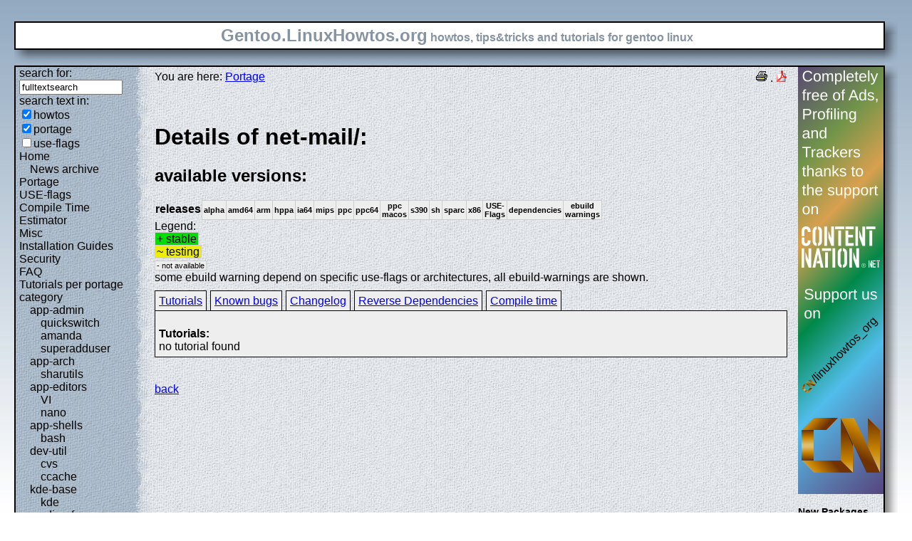

--- FILE ---
content_type: text/html; charset=UTF-8
request_url: https://gentoo.linuxhowtos.org/portage/net-mail/
body_size: 6859
content:
<?xml version="1.0" encoding="UTF-8"?><!DOCTYPE html    PUBLIC "-//W3C//DTD XHTML 1.1//EN"
        "http://www.w3.org/TR/xhtml11/DTD/xhtml11.dtd">
<html xmlns="http://www.w3.org/1999/xhtml" xml:lang="en">
<head>  <meta http-equiv="content-language" content="en" />  <meta name="language" content="english, en" />  <meta name="generator" content="LeopardCMS Content Management System (www.LeopardCMS.com)" />  <meta name="robots" content="index,follow" />  <meta name="revisit-after" content="7 days" />  <link rel="alternate" type="application/rss+xml" title="RSS-Newsfeed" href="//gentoo.linuxhowtos.org/news.rss" />
  <link rel="alternate" type="application/rdf+xml" title="RDF-Newsfeed" href="//gentoo.linuxhowtos.org/news.rdf" />
  <link rel="alternate" type="application/atom+xml" title="Atom-Newsfeed" href="//gentoo.linuxhowtos.org/news.xml" />
  <title>Gentoo Linux Howtos: Portage -&gt; Browse Portage</title>  <style type="text/css" title="normalStyle">  @import "/css/blue.css";  @import "/css/nonie.css";      /*.shadb { width:100%; }*/      .firefox { position:absolute; right:45px; top:6px; z-index:10;}    .invisible { display:none; }  .sep { display:none; }  .portageavail { width:1%; border-collapse:collapse;}  .portageavail td,.portageavail th { text-align:center;}  .na,.hide,.hide2 { background-color:#EEE; font-size:70%;}  .in { background-color:#EE0; }  .st { background-color:#0D0; }  .na, .in,.st,.hide,.hide2 {border:1px solid #CCC; padding-left:2px; padding-right:2px;}  #otherlhto { font-size:0.8em; }  .content textarea { width:90%;}  .tiny { display:none; }  #portsel { margin-top:15px; }  #portsel .n { display:inline;padding:5px;margin-right:5px; border:1px solid #000; background-color:#EEE; border-bottom:0px; height:20px;}  #portageinfo {border:1px solid #000; margin-top:4px; background-color:#EEE; padding-bottom:10px; padding:5px;}/*  .bugzilla td ,.bugzilla th { border-left:0px; }*/  </style>    <script type="text/javascript" src="https://static.linuxhowtos.org/js/resize.js"></script>
  </head><body>  <div><img src="/data/bluefade2.jpg" alt="" id="background"/></div>  <div class="invisible"><a href="#contentlink" title="jump to the content">jump to the content</a></div>  <div id="main">    <div class="inner">      <table summary="logo elements">        <tr><td class="bd" id="logo" colspan="2" rowspan="2"><span id="logotext">Gentoo.LinuxHowtos.org</span> howtos, tips&amp;tricks and tutorials for gentoo linux</td><td class="shadt"><img src="/data/shadow-tr.png" alt="" /></td></tr>        <tr><td class="shadr"><img src="/data/blank.gif" width="18" height="1" alt="" /></td></tr>        <tr><td class="shadl"><img src="/data/shadow-bl.png" width="18" alt=""/></td><td class="shadb"><img src="/data/blank.gif" height="18" alt="" /></td><td class="shadimg"><img src="/data/border-rb.png" height="18" width="18" alt="" /></td></tr></table>    </div>    <div class="inner">      <table summary="main layout table">        <tr>	  <td class="bd" id="mc" colspan="2" rowspan="2">	  <table summary="content">	  <tr><td id="leftcontent">	  <div class="tiny">from small one page howto to huge articles all in one place</div>	      <form method="post" action="/search/"><div><input type="hidden" name="content" value="-99" />
<label for="fulltextsearch">search for: <br /></label><input type="text" name="query" id="fulltextsearch" size="16" value="fulltextsearch" />
<br />search text in:<br />
<input type="checkbox" id="searchtype1" name="searchtype1" checked="checked" /><label for="searchtype1">howtos</label><br /><input type="checkbox" id="searchtype2" name="searchtype2" checked="checked" /><label for="searchtype2">portage</label><br /><input type="checkbox" id="searchtype3" name="searchtype3" /><label for="searchtype3">use-flags</label></div></form>
              <ul id="menu"><li><a href="/Home/" >Home</a><ul id="smenu1t1"><li><a href="/Newsarchive/" >News archive</a></li></ul></li><li><a href="/portage/" >Portage</a></li><li><a href="/useflags/" >USE-flags</a></li><li><a href="/compiletimeestimator/" >Compile Time Estimator</a></li><li><a href="/Misc/" >Misc</a></li><li><a href="/Installation Guides/" >Installation Guides</a></li><li><a href="/Security/" >Security</a></li><li><a href="/faq/" >FAQ</a></li><li><a href="/Tutorials per portage category/" >Tutorials per portage category</a><ul id="smenu1t10"><li><a href="/app-admin/" >app-admin</a><ul id="smenu2t11"><li><a href="/quickswitch/" >quickswitch</a></li><li><a href="/amanda/" >amanda</a></li><li><a href="/superadduser/" >superadduser</a></li></ul></li><li><a href="/app-arch/" >app-arch</a><ul id="smenu2t15"><li><a href="/sharutils/" >sharutils</a></li></ul></li><li><a href="/app-editors/" >app-editors</a><ul id="smenu2t17"><li><a href="/VI/" >VI</a></li><li><a href="/nano/" >nano</a></li></ul></li><li><a href="/app-shells/" >app-shells</a><ul id="smenu2t20"><li><a href="/bash/" >bash</a></li></ul></li><li><a href="/devutil/" >dev-util</a><ul id="smenu2t22"><li><a href="/cvs/" >cvs</a></li><li><a href="/ccache/" >ccache</a></li></ul></li><li><a href="/kde-base/" >kde-base</a><ul id="smenu2t25"><li><a href="/kde/" >kde</a></li></ul></li><li><a href="/media-gfx/" >media-gfx</a><ul id="smenu2t27"><li><a href="/gimp/" >gimp</a></li></ul></li><li><a href="/net-fs/" >net-fs</a><ul id="smenu2t29"><li><a href="/samba/" >samba</a></li></ul></li><li><a href="/net-misc/" >net-misc</a><ul id="smenu2t31"><li><a href="/openssh/" >openssh</a></li><li><a href="/ntp/" >ntp</a></li><li><a href="/unison/" >unison</a></li><li><a href="/openvpn/" >openvpn</a></li></ul></li><li><a href="/sys-devel/" >sys-devel</a><ul id="smenu2t36"><li><a href="/make/" >make</a></li></ul></li></ul></li><li><a href="/Links/" >Links</a></li><li><a href="/TipsTricks/" >Tips&amp;Tricks</a></li><li><a href="/Help out/" >Help out</a></li><li><a href="/Sitemap/" >Sitemap</a></li><li><a href="/imprint/" >imprint</a></li></ul>              <br /><br />	      <div id="otherlhto">                Other .linuxhowtos.org sites:                <a href="//www.linuxhowtos.org">www.linuxhowtos.org</a><br />
                <a href="//toolsntoys.linuxhowtos.org">toolsntoys.linuxhowtos.org</a><br />
              </div><br />              <br /><br />              Last additions:<br />              <div class="leftpopup"><a href="/kde/makexlisten.htm" tabindex="0">How to make X listen on port 6000</a><div><p>How to make X listen on port 6000</p><span>words:</span><p>34</p><span>views:</span><p>83021</p><span>userrating:</span><p>average rating: 1.2 (52 votes) (1=very good 6=terrible)</p></div></div><hr />May, 25th 2007:<div class="infopopup"><div><span>Words</span><p>496</p></div><a href="/Newsarchive/adblocker.htm" tabindex="1">why adblockers are bad</a></div><hr />April, 26th 2007:<div class="infopopup"><div><span>Words</span><p>77</p></div><a href="/Newsarchive/translation.htm" tabindex="2">Website translation planned</a></div><hr />Apr, 10th. 2007:<div class="infopopup"><div><span>Words</span><p>63</p></div><a href="/Newsarchive/genlop.htm" tabindex="3">Compile Time Estimator integrated into genlop</a></div><hr />            </td>	    <td class="content" id="content">              <!--messages-->              <div class="pdf"><a href="?print=107" title="Druckversion" tabindex="4"><img src="/data/printer.gif" width="16" height="16" alt="Druckversion" /></a>
 . <a href="/portage/browseportage.pdf" title="pdf version"><img src="/data/pdf.png" alt="pdf icon" /></a></div>              You are here: <a href="/portage/">Portage</a><br /><br />              <a id="contentlink" />              <div class="portage"><br /><h1>Details of net-mail/:</h1>
<h2>available versions:</h2>
<table class="portageavail"><tr><th>releases</th><th class="na">alpha</th><th class="na">amd64</th><th class="na">arm</th><th class="na">hppa</th><th class="na">ia64</th><th class="na">mips</th><th class="na">ppc</th><th class="na">ppc64</th><th class="na">ppc macos</th><th class="na">s390</th><th class="na">sh</th><th class="na">sparc</th><th class="na">x86</th><th class="na">USE-Flags</th><th class="na">dependencies</th><th class="na">ebuild warnings</th></tr>
</table>Legend:<br /><span class="st">+ stable</span><br /><span class="in">~ testing</span><br /><span class="na">- not available</span><br />some ebuild warning depend on specific use-flags or architectures, all ebuild-warnings are shown.<br /><div id="portsel"><div class="n"><a href="/portage/net-mail/?show=tutorials">Tutorials</a></div><div class="n"><a href="/portage/net-mail/?show=knownbugs">Known bugs</a></div><div class="n"><a href="/portage/net-mail/?show=changelog">Changelog</a></div><div class="n"><a href="/portage/net-mail/?show=revdep">Reverse Dependencies</a></div><div class="n"><a href="/portage/net-mail/?show=compiletime">Compile time</a></div><div id="portageinfo"><br /><strong>Tutorials:</strong><br />no tutorial found<br />
</div></div><br /><br /></div><a href="/portage/">back</a>              <br /><br /><br /><br />	    </td>	    <td id="rightcontent">                                                                                                  <a href="https://www.contentnation.net/linuxhowtos_org"><img src="/images/cn.png" width="120" height="600" alt="Support us on Content Nation" /></a>
<!--	      <div class="otherads">Other free services</div>              <div class="adbox"><a href="http://tourl.org">toURL.org</a><br />Shorten long<br />URLs to short<br />links like<br />http://tourl.org/2<br />
              <span class="blink"><a href="http://tourl.org">tourl.org</a></span><br /></div>
	      <div class="sep">.</div>              <div class="adbox"><a href="http://www.reversednslookup.org">Reverse DNS lookup</a><br />Find out which hostname(s)<br />resolve to a<br />given IP or other hostnames for the server<br />
              <span class="blink"><a href="http://www.reversednslookup.org">www.reversednslookup.org</a></span><br /></div>-->
	      <h3>New Packages</h3>	      - as <a href="/ebuilds.rdf" title="rdf newsfeed"><img src="/data/rdf.png" alt="rdf newsfeed" /></a><br />              - as <a href="/ebuilds.rss" title="rss newsfeed"><img src="/data/rss.png" alt="rss newsfeed" /></a><br />              - as <a href="/ebuilds.xml" title="Atom newsfeed"><img src="/data/atom.png" alt="Atom newsfeed" /></a><br />	      <strong>2026-01-31</strong><br />
<div class="portagepopup"><a href="/portage/virtual/dist-kernel">dist-kernel - 6.12.68</a><div><span>Ebuild name:</span><p>virtual/dist-kernel-6.12.68</p><span>Description</span><p>Virtual to depend on any Distribution Kernel</p><span>Added to portage</span><p>2026-01-31</p></div></div>
<div class="portagepopup"><a href="/portage/virtual/dist-kernel">dist-kernel - 6.18.8</a><div><span>Ebuild name:</span><p>virtual/dist-kernel-6.18.8</p><span>Description</span><p>Virtual to depend on any Distribution Kernel</p><span>Added to portage</span><p>2026-01-31</p></div></div>
<div class="portagepopup"><a href="/portage/virtual/dist-kernel">dist-kernel - 6.6.122</a><div><span>Ebuild name:</span><p>virtual/dist-kernel-6.6.122</p><span>Description</span><p>Virtual to depend on any Distribution Kernel</p><span>Added to portage</span><p>2026-01-31</p></div></div>
<div class="portagepopup"><a href="/portage/www-apps/element">element - 1.12.9</a><div><span>Ebuild name:</span><p>www-apps/element-1.12.9</p><span>Description</span><p>A glossy Matrix collaboration client for the web</p><span>Added to portage</span><p>2026-01-31</p></div></div>
<div class="portagepopup"><a href="/portage/sys-kernel/gentoo-kernel">gentoo-kernel - 6.12.68</a><div><span>Ebuild name:</span><p>sys-kernel/gentoo-kernel-6.12.68</p><span>Description</span><p>Linux kernel built with Gentoo patches</p><span>Added to portage</span><p>2026-01-31</p></div></div>
<div class="portagepopup"><a href="/portage/sys-kernel/gentoo-kernel">gentoo-kernel - 6.18.8</a><div><span>Ebuild name:</span><p>sys-kernel/gentoo-kernel-6.18.8</p><span>Description</span><p>Linux kernel built with Gentoo patches</p><span>Added to portage</span><p>2026-01-31</p></div></div>
<div class="portagepopup"><a href="/portage/sys-kernel/gentoo-kernel">gentoo-kernel - 6.6.122</a><div><span>Ebuild name:</span><p>sys-kernel/gentoo-kernel-6.6.122</p><span>Description</span><p>Linux kernel built with Gentoo patches</p><span>Added to portage</span><p>2026-01-31</p></div></div>
<div class="portagepopup"><a href="/portage/sys-kernel/gentoo-kernel-bin">gentoo-kernel-bin - 6.12.68</a><div><span>Ebuild name:</span><p>sys-kernel/gentoo-kernel-bin-6.12.68</p><span>Description</span><p>Pre-built Linux kernel with Gentoo patches</p><span>Added to portage</span><p>2026-01-31</p></div></div>
<div class="portagepopup"><a href="/portage/sys-kernel/gentoo-kernel-bin">gentoo-kernel-bin - 6.18.8</a><div><span>Ebuild name:</span><p>sys-kernel/gentoo-kernel-bin-6.18.8</p><span>Description</span><p>Pre-built Linux kernel with Gentoo patches</p><span>Added to portage</span><p>2026-01-31</p></div></div>
<div class="portagepopup"><a href="/portage/sys-kernel/gentoo-kernel-bin">gentoo-kernel-bin - 6.6.122</a><div><span>Ebuild name:</span><p>sys-kernel/gentoo-kernel-bin-6.6.122</p><span>Description</span><p>Pre-built Linux kernel with Gentoo patches</p><span>Added to portage</span><p>2026-01-31</p></div></div>
<div class="portagepopup"><a href="/portage/games-util/heroic-bin">heroic-bin - 2.19.1</a><div><span>Ebuild name:</span><p>games-util/heroic-bin-2.19.1</p><span>Description</span><p>GOG and Epic Games Launcher for Linux</p><span>Added to portage</span><p>2026-01-31</p></div></div>
<div class="portagepopup"><a href="/portage/x11-drivers/nvidia-drivers">nvidia-drivers - 580.94.17</a><div><span>Ebuild name:</span><p>x11-drivers/nvidia-drivers-580.94.17</p><span>Description</span><p>NVIDIA Accelerated Graphics Driver</p><span>Added to portage</span><p>2026-01-31</p></div></div>
<div class="portagepopup"><a href="/portage/net-analyzer/scanssh">scanssh - 2.1.3.1_p20260130</a><div><span>Ebuild name:</span><p>net-analyzer/scanssh-2.1.3.1_p20260130</p><span>Description</span><p>network scanner that gathers info on SSH protocols and versi</p><span>Added to portage</span><p>2026-01-31</p></div></div>
<div class="portagepopup"><a href="/portage/net-analyzer/thc-ipv6">thc-ipv6 - 3.8_p20250914</a><div><span>Ebuild name:</span><p>net-analyzer/thc-ipv6-3.8_p20250914</p><span>Description</span><p>Complete tool set to attack the inherent protocol weaknesses of</p><span>Added to portage</span><p>2026-01-31</p></div></div>
<div class="portagepopup"><a href="/portage/sys-kernel/vanilla-kernel">vanilla-kernel - 6.12.68</a><div><span>Ebuild name:</span><p>sys-kernel/vanilla-kernel-6.12.68</p><span>Description</span><p>Linux kernel built from vanilla upstream sources</p><span>Added to portage</span><p>2026-01-31</p></div></div>
<div class="portagepopup"><a href="/portage/sys-kernel/vanilla-kernel">vanilla-kernel - 6.18.8</a><div><span>Ebuild name:</span><p>sys-kernel/vanilla-kernel-6.18.8</p><span>Description</span><p>Linux kernel built from vanilla upstream sources</p><span>Added to portage</span><p>2026-01-31</p></div></div>
<div class="portagepopup"><a href="/portage/sys-kernel/vanilla-kernel">vanilla-kernel - 6.6.122</a><div><span>Ebuild name:</span><p>sys-kernel/vanilla-kernel-6.6.122</p><span>Description</span><p>Linux kernel built from vanilla upstream sources</p><span>Added to portage</span><p>2026-01-31</p></div></div>
<div class="portagepopup"><a href="/portage/www-client/vivaldi">vivaldi - 7.8.3925.56</a><div><span>Ebuild name:</span><p>www-client/vivaldi-7.8.3925.56</p><span>Description</span><p>A browser for our friends</p><span>Added to portage</span><p>2026-01-31</p></div></div>
<div class="portagepopup"><a href="/portage/www-client/vivaldi-snapshot">vivaldi-snapshot - 7.8.3925.53</a><div><span>Ebuild name:</span><p>www-client/vivaldi-snapshot-7.8.3925.53</p><span>Description</span><p>A browser for our friends</p><span>Added to portage</span><p>2026-01-31</p></div></div>
<strong>2026-01-30</strong><br />
<div class="portagepopup"><a href="/portage/dev-python/alembic">alembic - 1.18.3</a><div><span>Ebuild name:</span><p>dev-python/alembic-1.18.3</p><span>Description</span><p>Database migrations tool, written by the author of SQLAlchemy</p><span>Added to portage</span><p>2026-01-30</p></div></div>
<div class="portagepopup"><a href="/portage/dev-python/autopage">autopage - 0.6.0</a><div><span>Ebuild name:</span><p>dev-python/autopage-0.6.0</p><span>Description</span><p>A library to provide automatic paging for console output</p><span>Added to portage</span><p>2026-01-30</p></div></div>
<div class="portagepopup"><a href="/portage/dev-python/aws-sam-translator">aws-sam-translator - 1.107.0</a><div><span>Ebuild name:</span><p>dev-python/aws-sam-translator-1.107.0</p><span>Description</span><p>A library that transform SAM templates into AWS CloudFormatio</p><span>Added to portage</span><p>2026-01-30</p></div></div>
<div class="portagepopup"><a href="/portage/app-admin/awscli">awscli - 1.44.28</a><div><span>Ebuild name:</span><p>app-admin/awscli-1.44.28</p><span>Description</span><p>Universal Command Line Environment for AWS</p><span>Added to portage</span><p>2026-01-30</p></div></div>
<div class="portagepopup"><a href="/portage/dev-python/bibtexparser">bibtexparser - 1.4.4</a><div><span>Ebuild name:</span><p>dev-python/bibtexparser-1.4.4</p><span>Description</span><p>A BibTeX parser written in Python</p><span>Added to portage</span><p>2026-01-30</p></div></div>
<div class="portagepopup"><a href="/portage/dev-python/boto3">boto3 - 1.42.38</a><div><span>Ebuild name:</span><p>dev-python/boto3-1.42.38</p><span>Description</span><p>The AWS SDK for Python</p><span>Added to portage</span><p>2026-01-30</p></div></div>
<div class="portagepopup"><a href="/portage/dev-python/botocore">botocore - 1.42.38</a><div><span>Ebuild name:</span><p>dev-python/botocore-1.42.38</p><span>Description</span><p>Low-level, data-driven core of boto 3</p><span>Added to portage</span><p>2026-01-30</p></div></div>
<div class="portagepopup"><a href="/portage/dev-libs/c-blosc2">c-blosc2 - 2.23.0</a><div><span>Ebuild name:</span><p>dev-libs/c-blosc2-2.23.0</p><span>Description</span><p>Blocking, shuffling and lossless compression library</p><span>Added to portage</span><p>2026-01-30</p></div></div>
<div class="portagepopup"><a href="/portage/dev-util/claude-code">claude-code - 2.1.23</a><div><span>Ebuild name:</span><p>dev-util/claude-code-2.1.23</p><span>Description</span><p>Claude Code - an agentic coding tool by Anthropic</p><span>Added to portage</span><p>2026-01-30</p></div></div>
<div class="portagepopup"><a href="/portage/net-vpn/cloudflared">cloudflared - 2026.1.2</a><div><span>Ebuild name:</span><p>net-vpn/cloudflared-2026.1.2</p><span>Description</span><p>A command-line client and tunneling daemon for Cloudflare Tunnel</p><span>Added to portage</span><p>2026-01-30</p></div></div>
<div class="portagepopup"><a href="/portage/mail-mta/courier">courier - 1.6.0</a><div><span>Ebuild name:</span><p>mail-mta/courier-1.6.0</p><span>Description</span><p>An MTA designed specifically for maildirs</p><span>Added to portage</span><p>2026-01-30</p></div></div>
<div class="portagepopup"><a href="/portage/net-libs/courier-authlib">courier-authlib - 0.72.7</a><div><span>Ebuild name:</span><p>net-libs/courier-authlib-0.72.7</p><span>Description</span><p>Courier authentication library</p><span>Added to portage</span><p>2026-01-30</p></div></div>
<div class="portagepopup"><a href="/portage/net-libs/courier-unicode">courier-unicode - 2.5.0</a><div><span>Ebuild name:</span><p>net-libs/courier-unicode-2.5.0</p><span>Description</span><p>Unicode library used by the courier mail server</p><span>Added to portage</span><p>2026-01-30</p></div></div>
<div class="portagepopup"><a href="/portage/dev-python/cssselect">cssselect - 1.4.0</a><div><span>Ebuild name:</span><p>dev-python/cssselect-1.4.0</p><span>Description</span><p>Parse CSS3 Selectors and translate them to XPath 1.0</p><span>Added to portage</span><p>2026-01-30</p></div></div>
<div class="portagepopup"><a href="/portage/dev-lang/deno-bin">deno-bin - 2.6.7</a><div><span>Ebuild name:</span><p>dev-lang/deno-bin-2.6.7</p><span>Description</span><p>Modern runtime for JavaScript and TypeScript</p><span>Added to portage</span><p>2026-01-30</p></div></div>
<div class="portagepopup"><a href="/portage/sys-kernel/dracut-crypt-ssh">dracut-crypt-ssh - 1.0.8-r2</a><div><span>Ebuild name:</span><p>sys-kernel/dracut-crypt-ssh-1.0.8-r2</p><span>Description</span><p>Early unlocking of encrypted systems via ssh for dracut</p><span>Added to portage</span><p>2026-01-30</p></div></div>
<div class="portagepopup"><a href="/portage/media-gfx/gimp">gimp - 3.0.8-r1</a><div><span>Ebuild name:</span><p>media-gfx/gimp-3.0.8-r1</p><span>Description</span><p>GNU Image Manipulation Program</p><span>Added to portage</span><p>2026-01-30</p></div></div>
<div class="portagepopup"><a href="/portage/net-wireless/hackrf-tools">hackrf-tools - 2026.01.3</a><div><span>Ebuild name:</span><p>net-wireless/hackrf-tools-2026.01.3</p><span>Description</span><p>tools for communicating with HackRF SDR platform</p><span>Added to portage</span><p>2026-01-30</p></div></div>
<div class="portagepopup"><a href="/portage/net-misc/kea">kea - 3.0.2-r2</a><div><span>Ebuild name:</span><p>net-misc/kea-3.0.2-r2</p><span>Description</span><p>High-performance production grade DHCPv4 & DHCPv6 server</p><span>Added to portage</span><p>2026-01-30</p></div></div>
<div class="portagepopup"><a href="/portage/net-libs/libhackrf">libhackrf - 2026.01.3</a><div><span>Ebuild name:</span><p>net-libs/libhackrf-2026.01.3</p><span>Description</span><p>library for communicating with HackRF SDR platform</p><span>Added to portage</span><p>2026-01-30</p></div></div>
<div class="portagepopup"><a href="/portage/dev-python/nanobind">nanobind - 2.11.0</a><div><span>Ebuild name:</span><p>dev-python/nanobind-2.11.0</p><span>Description</span><p>Tiny and efficient C++/Python bindings</p><span>Added to portage</span><p>2026-01-30</p></div></div>
<div class="portagepopup"><a href="/portage/dev-python/nbconvert">nbconvert - 7.17.0</a><div><span>Ebuild name:</span><p>dev-python/nbconvert-7.17.0</p><span>Description</span><p>Converting Jupyter Notebooks</p><span>Added to portage</span><p>2026-01-30</p></div></div>
<div class="portagepopup"><a href="/portage/x11-drivers/nvidia-drivers">nvidia-drivers - 580.95.05</a><div><span>Ebuild name:</span><p>x11-drivers/nvidia-drivers-580.95.05</p><span>Description</span><p>NVIDIA Accelerated Graphics Driver</p><span>Added to portage</span><p>2026-01-30</p></div></div>
<div class="portagepopup"><a href="/portage/media-libs/nvidia-vaapi-driver">nvidia-vaapi-driver - 0.0.15</a><div><span>Ebuild name:</span><p>media-libs/nvidia-vaapi-driver-0.0.15</p><span>Description</span><p>A VA-API implemention using NVIDIA's NVDEC</p><span>Added to portage</span><p>2026-01-30</p></div></div>
<div class="portagepopup"><a href="/portage/dev-java/openjdk-bin">openjdk-bin - 25.0.2_p10</a><div><span>Ebuild name:</span><p>dev-java/openjdk-bin-25.0.2_p10</p><span>Description</span><p>Prebuilt Java JDK binaries provided by Eclipse Temurin</p><span>Added to portage</span><p>2026-01-30</p></div></div>
<div class="portagepopup"><a href="/portage/app-emacs/org-roam">org-roam - 9999</a><div><span>Ebuild name:</span><p>app-emacs/org-roam-9999</p><span>Description</span><p>Rudimentary Roam replica with Org-mode</p><span>Added to portage</span><p>2026-01-30</p></div></div>
<div class="portagepopup"><a href="/portage/dev-python/orjson">orjson - 3.11.6</a><div><span>Ebuild name:</span><p>dev-python/orjson-3.11.6</p><span>Description</span><p>Fast, correct Python JSON library supporting dataclasses, datetimes, and n</p><span>Added to portage</span><p>2026-01-30</p></div></div>
<div class="portagepopup"><a href="/portage/dev-python/pdm-backend">pdm-backend - 2.4.7</a><div><span>Ebuild name:</span><p>dev-python/pdm-backend-2.4.7</p><span>Description</span><p>A PEP 517 backend for PDM that supports PEP 621 metadata</p><span>Added to portage</span><p>2026-01-30</p></div></div>
<div class="portagepopup"><a href="/portage/dev-python/pikepdf">pikepdf - 10.3.0</a><div><span>Ebuild name:</span><p>dev-python/pikepdf-10.3.0</p><span>Description</span><p>Python library to work with pdf files based on qpdf</p><span>Added to portage</span><p>2026-01-30</p></div></div>
<div class="portagepopup"><a href="/portage/mail-mta/postfix">postfix - 3.12_pre20260127</a><div><span>Ebuild name:</span><p>mail-mta/postfix-3.12_pre20260127</p><span>Description</span><p>A fast and secure drop-in replacement for sendmail</p><span>Added to portage</span><p>2026-01-30</p></div></div>
<div class="portagepopup"><a href="/portage/app-metrics/prometheus-podman-exporter">prometheus-podman-exporter - 1.20.0</a><div><span>Ebuild name:</span><p>app-metrics/prometheus-podman-exporter-1.20.0</p><span>Description</span><p>Exporter for podman giving containers, pods, images, </p><span>Added to portage</span><p>2026-01-30</p></div></div>
<div class="portagepopup"><a href="/portage/dev-python/protobuf">protobuf - 6.33.5</a><div><span>Ebuild name:</span><p>dev-python/protobuf-6.33.5</p><span>Description</span><p>Google's Protocol Buffers - Python bindings</p><span>Added to portage</span><p>2026-01-30</p></div></div>
<div class="portagepopup"><a href="/portage/dev-python/python-dbusmock">python-dbusmock - 0.38.1</a><div><span>Ebuild name:</span><p>dev-python/python-dbusmock-0.38.1</p><span>Description</span><p>Easily create mock objects on D-Bus for software testing</p><span>Added to portage</span><p>2026-01-30</p></div></div>
<div class="portagepopup"><a href="/portage/dev-python/pytokens">pytokens - 0.4.1</a><div><span>Ebuild name:</span><p>dev-python/pytokens-0.4.1</p><span>Description</span><p>A fast, spec compliant Python 3.13+ tokenizer that runs on older Pythons</p><span>Added to portage</span><p>2026-01-30</p></div></div>
<div class="portagepopup"><a href="/portage/dev-python/sphinxcontrib-trio">sphinxcontrib-trio - 1.2.0</a><div><span>Ebuild name:</span><p>dev-python/sphinxcontrib-trio-1.2.0</p><span>Description</span><p>Make Sphinx better at documenting Python functions and methods</p><span>Added to portage</span><p>2026-01-30</p></div></div>
<div class="portagepopup"><a href="/portage/dev-lang/spidermonkey">spidermonkey - 140.7.0</a><div><span>Ebuild name:</span><p>dev-lang/spidermonkey-140.7.0</p><span>Description</span><p>Mozilla's JavaScript engine written in C and C++</p><span>Added to portage</span><p>2026-01-30</p></div></div>
<div class="portagepopup"><a href="/portage/dev-python/sqlglot">sqlglot - 28.7.0</a><div><span>Ebuild name:</span><p>dev-python/sqlglot-28.7.0</p><span>Description</span><p>An easily customizable SQL parser and transpiler</p><span>Added to portage</span><p>2026-01-30</p></div></div>
<div class="portagepopup"><a href="/portage/dev-build/steve">steve - 1.5.0</a><div><span>Ebuild name:</span><p>dev-build/steve-1.5.0</p><span>Description</span><p>A load-balancing jobserver for Gentoo</p><span>Added to portage</span><p>2026-01-30</p></div></div>
<div class="portagepopup"><a href="/portage/net-im/talk-desktop-bin">talk-desktop-bin - 2.0.5</a><div><span>Ebuild name:</span><p>net-im/talk-desktop-bin-2.0.5</p><span>Description</span><p>Nextcloud Talk Desktop client</p><span>Added to portage</span><p>2026-01-30</p></div></div>
<div class="portagepopup"><a href="/portage/dev-python/thriftpy2">thriftpy2 - 0.6.0_beta1</a><div><span>Ebuild name:</span><p>dev-python/thriftpy2-0.6.0_beta1</p><span>Description</span><p>Pure python approach of Apache Thrift</p><span>Added to portage</span><p>2026-01-30</p></div></div>
<div class="portagepopup"><a href="/portage/dev-python/tifffile">tifffile - 2026.1.28</a><div><span>Ebuild name:</span><p>dev-python/tifffile-2026.1.28</p><span>Description</span><p>Read and write TIFF files</p><span>Added to portage</span><p>2026-01-30</p></div></div>
<div class="portagepopup"><a href="/portage/dev-python/toml-fmt-common">toml-fmt-common - 1.2.0</a><div><span>Ebuild name:</span><p>dev-python/toml-fmt-common-1.2.0</p><span>Description</span><p>Common logic to the TOML formatter</p><span>Added to portage</span><p>2026-01-30</p></div></div>
<div class="portagepopup"><a href="/portage/net-analyzer/ttl">ttl - 0.15.3</a><div><span>Ebuild name:</span><p>net-analyzer/ttl-0.15.3</p><span>Description</span><p>Modern traceroute/mtr-style TUI with hop stats and optional ASN/geo enrichm</p><span>Added to portage</span><p>2026-01-30</p></div></div>
<div class="portagepopup"><a href="/portage/dev-python/types-psutil">types-psutil - 7.2.2.20260130</a><div><span>Ebuild name:</span><p>dev-python/types-psutil-7.2.2.20260130</p><span>Description</span><p>Typing stubs for psutil</p><span>Added to portage</span><p>2026-01-30</p></div></div>
<div class="portagepopup"><a href="/portage/dev-python/uv">uv - 0.9.28</a><div><span>Ebuild name:</span><p>dev-python/uv-0.9.28</p><span>Description</span><p>A Python package installer and resolver, written in Rust</p><span>Added to portage</span><p>2026-01-30</p></div></div>
<div class="portagepopup"><a href="/portage/dev-python/uv-build">uv-build - 0.9.28</a><div><span>Ebuild name:</span><p>dev-python/uv-build-0.9.28</p><span>Description</span><p>PEP517 uv build backend</p><span>Added to portage</span><p>2026-01-30</p></div></div>
<div class="portagepopup"><a href="/portage/dev-python/wcwidth">wcwidth - 0.5.2</a><div><span>Ebuild name:</span><p>dev-python/wcwidth-0.5.2</p><span>Description</span><p>Measures number of Terminal column cells of wide-character codes</p><span>Added to portage</span><p>2026-01-30</p></div></div>
<div class="portagepopup"><a href="/portage/net-misc/yt-dlp">yt-dlp - 2026.01.29</a><div><span>Ebuild name:</span><p>net-misc/yt-dlp-2026.01.29</p><span>Description</span><p>youtube-dl fork with additional features and fixes</p><span>Added to portage</span><p>2026-01-30</p></div></div>
<div class="portagepopup"><a href="/portage/dev-python/yt-dlp-ejs">yt-dlp-ejs - 0.4.0</a><div><span>Ebuild name:</span><p>dev-python/yt-dlp-ejs-0.4.0</p><span>Description</span><p>External JavaScript for yt-dlp supporting many runtimes</p><span>Added to portage</span><p>2026-01-30</p></div></div>
	    </td></tr></table>	  </td>	  <td class="shadt"><img src="/data/shadow-tr.png" alt=""/></td>	</tr>        <tr><td class="shadr"><img src="/data/blank.gif" width="18" height="1" alt="" /></td></tr>        <tr><td class="shadl"><img src="/data/shadow-bl.png" alt=""/></td><td class="shadb"><img src="/data/blank.gif" height="18" alt="" /></td><td class="shadimg"><img src="/data/border-rb.png" height="18" width="18" alt="" /></td></tr>      </table>    </div>    <div id="bottomline">      <a href="/news.rdf" title="rdf newsfeed"><img src="/data/rdf.png" alt="rdf newsfeed" /></a> |      <a href="/news.rss" title="rss newsfeed"><img src="/data/rss.png" alt="rss newsfeed" /></a> |      <a href="/news.xml" title="Atom newsfeed"><img src="/data/atom.png" alt="Atom newsfeed" /></a><br />       Copyright 2004-2025 Sascha Nitsch Unternehmensberatung GmbH<br />      - <a href="/category17/">Copyright and legal notices</a> -<br />      Time to create this page: 22.2 ms<br /><!--      <img src="/status/output.jpg" alt="system status display" />-->    </div>  </div>  <script type="text/javascript" src="//static.linuxhowtos.org/js/interactive.js"></script>
</body></html>